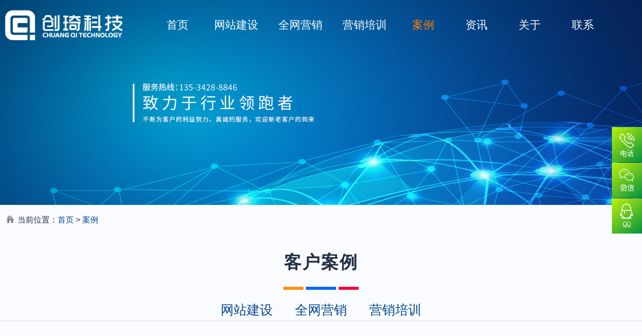

--- FILE ---
content_type: text/html
request_url: https://www.wly1.com/anli/
body_size: 7849
content:
<!doctype html>
<html>
<head>
<meta charset="utf-8" />
<meta http-equiv="X-UA-Compatible" content="IE=Edge，chrome=1" />
<meta name="viewport" content="width=device-width, initial-scale=1.0, minimum-scale=1.0, maximum-scale=1.0, user-scalable=yes, minimal-ui">
<meta name="apple-mobile-web-app-capable" content="yes" />
<meta name="apple-mobile-web-app-status-bar-style" content="black-translucent" />
<meta http-equiv="Cache-Control" content="no-transform"/>
<meta http-equiv="Cache-Control" content="no-siteapp" />
<meta name="applicable-device" content="pc,mobile">
<meta name="MobileOptimized" content="width"/>
<meta name="HandheldFriendly" content="true"/>
<meta name="full-screen" content="yes">
<meta name="x5-fullscreen" content="true">
<title>案例 - 创琦网络科技</title>
<meta name="keywords" content="" />
<meta name="description" content="" />
<meta name="apple-mobile-web-app-title" content="创琦科技">
<meta name="author" content="创琦科技"/>
<meta name="copyright" content="www.wly1.com 版权所有">
<link rel="shortcut icon" href="/favicon.ico" />	
<!--[if lt IE 9]><script src="/sen-style/respond.js"></script><script src="/sen-style/html5shiv.min.js"></script><![endif]-->
<!--[if lte IE 6]><style type="text/css">body{behavior:url("/sen-style/csshover.htc");}</style><![endif]-->
<link rel="stylesheet" href="/cqcss.css" />
<script type="text/javascript" src="/sen-style/scrollreveal.min.js"></script>	
</head>
<body id="top" style="background:#F9FBFF">
<div class="head dong">
	<div class="w1500">
		<div id="logo" class="dong"><img class="dong" src="/sen-img/logo.png" alt="创琦科技" /></div>
		<ul id="side" class="nav pc dong">
			<li><a class="nava dong" href="/">首页</a></li>
			<li><a class="nava dong sen" href="/jz01/">网站建设</a>
		</li>
			<li><a class="nava dong sen" href="/yx02/">全网营销</a>
		</li>
			<li><a class="nava dong sen" href="/px03/">营销培训</a>
		</li>
			<li><a class="nava dong sen-two-on" href="/anli/">案例</a>
			<div class="dong sonbox">
					<a class="sen-two-on" href="/anli/jz/">网站建设</a>
					<a class="sen-two-on" href="/anli/yx/">全网营销</a>
					<a class="sen-two-on" href="/anli/px/">营销培训</a>
				</div>
		</li>
			<li><a class="nava dong sen" href="/alzx/">资讯</a>
			<div class="dong sonbox">
					<a class="sen" href="/news1/">公司动态</a>
					<a class="sen" href="/news2/">行业资讯</a>
				</div>
		</li>
			<li><a class="nava dong sen" href="/us/">关于</a>
		</li>
			<li><a class="nava dong sen" href="/lx/">联系</a>
		</li>
			</ul>
		
		<ul class="pure-g sj">
			<li class="g6"><a href="/jz01/"><img src="/sen-img/jz.png" alt="网站建设" /></a></li>
			<li class="g6"><a href="/yx02/"><img src="/sen-img/yx.png" alt="全网营销" /></a></li>
			<li class="g6"><a href="/px03/"><img src="/sen-img/px.png" alt="营销培训" /></a></li>
			<li class="g6"><a href="/anli/"><img src="/sen-img/anli.png" alt="案例" /></a></li>
			<li class="g6"><a href="/alzx/"><img src="/sen-img/zx.png" alt="资讯" /></a></li>
			<li class="g6"><a href="/lx/"><img src="/sen-img/lx.png" alt="联系创琦" /></a></li>
		</ul>
	</div>
</div>	
<div id="jd">
	<img src="/sen-img/albanner.jpg" alt="案例" />
</div>
<div class="w1500">
	<p><img src="/sen-img/index.gif" alt="icon" />  当前位置：<a href="/">首页</a>&nbsp;>&nbsp;<a href="/anli/">案例</a></p>
</div>
<div class="t11 t11-1 d-bottom"><h3>客户案例</h3><i></i></div>

	
<div id="qh">
	<div id="qhp">
			<div class="qhli"><a href="/anli/jz/" class="sen">网站建设</a>
			<div id="qhli">
					<a class="sen" href="/anli/nm/">内贸网站建设</a>
					<a class="sen" href="/anli/wm/">外贸网站建设</a>
				</div>
		</div>
			<div class="qhli"><a href="/anli/yx/" class="sen">全网营销</a>
		</div>
			<div class="qhli"><a href="/anli/px/" class="sen">营销培训</a>
		</div>
		</div>
</div><!--#qh end-->	
	
<div class="w1500 mt50">	
	<div class="mjd">
		<div id="slides">
						<div class="mjd pure-g">
				<div class="g2 gm1">
					<img src="/d/file/p/2022/03-13/477a37042d9f1bc45cc648dbc2178478.jpg" alt="商用显示屏-多语言-东莞微图科技有限公司" />
				</div>
				<div class="g2 gm1">
					<div class="mwz">
						<h2>商用显示屏-多语言-东莞微图科技有限公司</h2>
						<p class="mwzp"><b>所属行业：</b>商业服务设备</p>
						<p class="mwzp"><b>公司服务：</b>公司主要产品：有广告播放、闭路电视监控、液晶视频墙、触摸屏亭、定制商用液晶显示屏等。VETO可以定制5到100英寸的显示器。</p>
						<p class="mwzp2">微图科技有限公司成立于2012年，是一家集生产、销售、服务于一体的专业液晶数字显示器制造商。公司占地面积3000平方米，员工约100人。公司拥有超过25个产品开发团队和结构工程师。在商用LCD显示行业有着丰富的经验。年销售额超过2000万美元。公司主要产品有广告播放、闭路电视监控、液晶视频墙、触摸屏亭、定制商用液晶显示屏等。VETO可以定制5到100英寸的显示器。此外，公司还努力开发新产品，以满足不同的需求。产品畅销美国、英国、法国、德国、迪拜、马来西亚、巴西等国家和地区。我们的许多产品也通过了CE, C...</p>
						<p class="mwzp3"><a href="/anli/wm/46.html" title="商用显示屏-多语言-东莞微图科技有限公司">点击查看</a></p>
					</div>
				</div>
			</div>
						<div class="mjd pure-g">
				<div class="g2 gm1">
					<img src="/d/file/p/2023/03-19/c4ea2f4c18daee59dca9b5adb2d29fd5.jpg" alt="时尚电竞键盘-中英-东莞市叠韵创新科技有限公司" />
				</div>
				<div class="g2 gm1">
					<div class="mwz">
						<h2>时尚电竞键盘-中英-东莞市叠韵创新科技有限公司</h2>
						<p class="mwzp"><b>所属行业：</b></p>
						<p class="mwzp"><b>公司服务：</b>致力于生产鼠标、键盘、音箱、耳机、手柄等数码外设产品并推出主打时尚电竞外设的自有品牌 —— Coolkiller，承载创新和可持续 发展理念，坚持以产品质量为核心，以技术研发为动力，以用户需求为导向，以独特的产品理念，构筑自己的品牌体系。</p>
						<p class="mwzp2">时尚电竞键盘-中英 www.coolkiller.cn...</p>
						<p class="mwzp3"><a href="/anli/nm/52.html" title="时尚电竞键盘-中英-东莞市叠韵创新科技有限公司">点击查看</a></p>
					</div>
				</div>
			</div>
						<div class="mjd pure-g">
				<div class="g2 gm1">
					<img src="/d/file/p/2023/03-19/9110f889d624c132770fc7c865c357bc.jpg" alt="美少女手办模型-多语言-东莞市华承电子科技有限公司" />
				</div>
				<div class="g2 gm1">
					<div class="mwz">
						<h2>美少女手办模型-多语言-东莞市华承电子科技有限公司</h2>
						<p class="mwzp"><b>所属行业：</b></p>
						<p class="mwzp"><b>公司服务：</b>为原「星闪工作室」，现正式更名为「AstrumDesign」 是原创美少女系列与海内外原插画设计师品牌合作专区，欢迎各界喜好美少女手办模型玩家、收藏家，不吝给予我们更多的支持与鼓励。</p>
						<p class="mwzp2">美少女手办模型-多语言-www.astrum-figure.com...</p>
						<p class="mwzp3"><a href="/anli/wm/27.html" title="美少女手办模型-多语言-东莞市华承电子科技有限公司">点击查看</a></p>
					</div>
				</div>
			</div>
						<div class="mjd pure-g">
				<div class="g2 gm1">
					<img src="/d/file/p/2023/03-19/b88d63908aadfb0b677e633c96b0b95c.jpg" alt="智能箱柜-中文-东莞市裕林电子科技有限公司" />
				</div>
				<div class="g2 gm1">
					<div class="mwz">
						<h2>智能箱柜-中文-东莞市裕林电子科技有限公司</h2>
						<p class="mwzp"><b>所属行业：</b>汽车配件</p>
						<p class="mwzp"><b>公司服务：</b>专业研发、生产、销售：智能储物柜、智能文件柜、智能信报箱一体化高科技企业。</p>
						<p class="mwzp2">智能箱柜-中文 www.zgyulin.com...</p>
						<p class="mwzp3"><a href="/anli/nm/23.html" title="智能箱柜-中文-东莞市裕林电子科技有限公司">点击查看</a></p>
					</div>
				</div>
			</div>
					</div>
	</div><!--jdt end-->
	
	<div class="mt30 pure-g">

		<div class="g3 gm2">
			<a href="/anli/wm/46.html" class="allist"><img src="/d/file/p/2022/03-13/477a37042d9f1bc45cc648dbc2178478.jpg" alt="商用显示屏-多语言-东莞微图科技有限公司" class="dong" /><span>商用显示屏-多语言-东莞微图科技有限公司</span></a>
		</div>

		<div class="g3 gm2">
			<a href="/anli/nm/52.html" class="allist"><img src="/d/file/p/2023/03-19/c4ea2f4c18daee59dca9b5adb2d29fd5.jpg" alt="时尚电竞键盘-中英-东莞市叠韵创新科技有限公司" class="dong" /><span>时尚电竞键盘-中英-东莞市叠韵创新科技有限公司</span></a>
		</div>

		<div class="g3 gm2">
			<a href="/anli/wm/27.html" class="allist"><img src="/d/file/p/2023/03-19/9110f889d624c132770fc7c865c357bc.jpg" alt="美少女手办模型-多语言-东莞市华承电子科技有限公司" class="dong" /><span>美少女手办模型-多语言-东莞市华承电子科技有限公司</span></a>
		</div>

		<div class="g3 gm2">
			<a href="/anli/nm/23.html" class="allist"><img src="/d/file/p/2023/03-19/b88d63908aadfb0b677e633c96b0b95c.jpg" alt="智能箱柜-中文-东莞市裕林电子科技有限公司" class="dong" /><span>智能箱柜-中文-东莞市裕林电子科技有限公司</span></a>
		</div>

		<div class="g3 gm2">
			<a href="/anli/yx/51.html" class="allist"><img src="/d/file/p/2022/03-13/da93651e5ccf29d5ea8f987d507d6d96.jpg" alt="【签约】东莞市维赛实业有限公司-阿里巴巴国际站代运营" class="dong" /><span>【签约】东莞市维赛实业有限公司-阿里巴巴国际站代运营</span></a>
		</div>

		<div class="g3 gm2">
			<a href="/anli/yx/50.html" class="allist"><img src="/d/file/p/2022/03-13/5a95a4320c1e751f4147a38493f497bc.jpg" alt="【签约】东莞市豫赣精密模具有限公司-阿里巴巴国际站代运营" class="dong" /><span>【签约】东莞市豫赣精密模具有限公司-阿里巴巴国际站代运营</span></a>
		</div>

		<div class="g3 gm2">
			<a href="/anli/yx/49.html" class="allist"><img src="/d/file/p/2022/03-13/73b41b4abfc3b3a4c59142dc36354aa2.jpg" alt="【签约】东莞市易麦工艺礼品有限公司-阿里巴巴国际站代运营" class="dong" /><span>【签约】东莞市易麦工艺礼品有限公司-阿里巴巴国际站代运营</span></a>
		</div>

		<div class="g3 gm2">
			<a href="/anli/yx/48.html" class="allist"><img src="/d/file/p/2022/03-13/eb38e730600de567982543969ed205e1.jpg" alt="【签约】 东莞市西麦斯电器有限公司-阿里巴巴国际站代运营" class="dong" /><span>【签约】 东莞市西麦斯电器有限公司-阿里巴巴国际站代运营</span></a>
		</div>

		<div class="g3 gm2">
			<a href="/anli/yx/47.html" class="allist"><img src="/d/file/p/2022/03-13/d491d91c85a95d26e6079e3d0d1f70cc.jpg" alt="【签约】 江西巴特威新能源科技有限公司-阿里巴巴国际站代运营" class="dong" /><span>【签约】 江西巴特威新能源科技有限公司-阿里巴巴国际站代运营</span></a>
		</div>

		<div class="g3 gm2">
			<a href="/anli/yx/43.html" class="allist"><img src="/d/file/p/2022/03-13/e0020986549ec316abecd7023fa77a03.jpg" alt="【签约】东莞市杰森运动器材有限公司-阿里巴巴国际站代运营" class="dong" /><span>【签约】东莞市杰森运动器材有限公司-阿里巴巴国际站代运营</span></a>
		</div>

		<div class="g3 gm2">
			<a href="/anli/px/37.html" class="allist"><img src="/d/file/p/2021/03-25/fdc6d1157e5147c660a14a4fa92abfd5.jpg" alt="【签约】网络运营培训-东莞市裕林电子科技有限公司" class="dong" /><span>【签约】网络运营培训-东莞市裕林电子科技有限公司</span></a>
		</div>

		<div class="g3 gm2">
			<a href="/anli/px/35.html" class="allist"><img src="/d/file/p/2021/03-24/e1da141d38df40fe2e2eeb8f2e78781a.jpg" alt="【签约】网络运营培训-中达顺电子科技(东莞)有限公司" class="dong" /><span>【签约】网络运营培训-中达顺电子科技(东莞)有限公司</span></a>
		</div>

		<div class="g3 gm2">
			<a href="/anli/yx/30.html" class="allist"><img src="/d/file/p/2021/03-24/b3116b3fa55804f830a4b25be39607e9.jpg" alt="【签约】阿里巴巴国际站代运营-东莞市千瑞饰品有限公司" class="dong" /><span>【签约】阿里巴巴国际站代运营-东莞市千瑞饰品有限公司</span></a>
		</div>

		<div class="g3 gm2">
			<a href="/anli/nm/26.html" class="allist"><img src="/d/file/p/2023/03-19/e573bea8c49ba3fe3161d5b7c85cb390.jpg" alt="机器听觉解决方案-中文-深圳市微纳感知计算技术有限公司" class="dong" /><span>机器听觉解决方案-中文-深圳市微纳感知计算技术有限公司</span></a>
		</div>

		<div class="g3 gm2">
			<a href="/anli/nm/25.html" class="allist"><img src="/d/file/p/2021/03-23/75e08142a47f15f2abd5f9d277200588.jpg" alt="拉力试验机-中文-东莞市高泰检测仪器有限公司" class="dong" /><span>拉力试验机-中文-东莞市高泰检测仪器有限公司</span></a>
		</div>

		<div class="g3 gm2">
			<a href="/anli/wm/21.html" class="allist"><img src="/d/file/p/2023/03-19/f02aa16a3977d9bdc9f781bf15eb8542.jpg" alt="硅橡胶制品-英文-东莞市维赛实业有限公司" class="dong" /><span>硅橡胶制品-英文-东莞市维赛实业有限公司</span></a>
		</div>

		<div class="g3 gm2">
			<a href="/anli/yx/33.html" class="allist"><img src="/d/file/p/2021/03-24/3165a94ef1271f2fdcd20d36e8266c63.jpg" alt="【签约】阿里巴巴国际站代运营-东莞市瑞芯丽化妆用具有限公司" class="dong" /><span>【签约】阿里巴巴国际站代运营-东莞市瑞芯丽化妆用具有限公司</span></a>
		</div>

		<div class="g3 gm2">
			<a href="/anli/nm/24.html" class="allist"><img src="/d/file/p/2023/03-19/e00ba9805fcbe63bf1d08045d4ff3c69.jpg" alt="办公纸制品-中英-东莞市匠人文化用品有限公司" class="dong" /><span>办公纸制品-中英-东莞市匠人文化用品有限公司</span></a>
		</div>

		<div class="g3 gm2">
			<a href="/anli/yx/29.html" class="allist"><img src="/d/file/p/2021/03-23/61cd30856e9c2330c53d539c52d46733.jpg" alt="【签约】阿里巴巴国际站代运营-东莞市得一电子商务有限公司" class="dong" /><span>【签约】阿里巴巴国际站代运营-东莞市得一电子商务有限公司</span></a>
		</div>

		<div class="g3 gm2">
			<a href="/anli/px/36.html" class="allist"><img src="/d/file/p/2021/03-24/3dd3cb31e2195f93fbee1d9666c5f5fe.jpg" alt="【签约】1688诚信通网络营销顾问-东莞市汇胜化工有限公司" class="dong" /><span>【签约】1688诚信通网络营销顾问-东莞市汇胜化工有限公司</span></a>
		</div>

		<div class="g3 gm2">
			<a href="/anli/wm/41.html" class="allist"><img src="/d/file/p/2023/03-19/976c91d155a77d5220df9119e990eaf3.jpg" alt="胶带制品设备-中英西-东莞市特普自动化设备有限公司" class="dong" /><span>胶带制品设备-中英西-东莞市特普自动化设备有限公司</span></a>
		</div>


		<div class="fy">
			
		</div>	
	</div><!--list end-->
</div>	
	
	
	
<style>#foot{margin-top:0}</style>	
<div class="cqtel">
	<a href="/" title="创琦科技首页"><span><img src="/sen-img/isy.gif" /></span><span>首页</span></a>
	<a rel="external nofollow" href="/us/"><span><img src="/sen-img/ius.gif" /></span><span>关于创琦</span></a>
	<a rel="external nofollow"  class="shangqiao" href="https://work.weixin.qq.com/kfid/kfc0e4c8fd3abeeac25" target="_blank"><span><img src="/sen-img/izx.gif" /></span><span>在线咨询</span></a>
	<a href="tel:18925885329"><span><img src="/sen-img/idh.gif" /></span><span>电话咨询</span></a>
</div>
<style>
/*↓右侧贴边客服*/
	#kffixed{position:fixed;right:0;bottom:50%;margin-bottom:-106px; font-size:14px;z-index:990; color: #fff;}
	#kffixed hr{border:0 none;background:#eee;height:1px;}
	.kff{width:70px;height:70px;position:relative;margin-bottom:1px;overflow:hidden;}
	.kff:hover{overflow: visible;}
	.kfimg{margin:0 0 0 10px;background-image: linear-gradient(140deg,#bef305, #02913f);}
	.kff:hover .kfimg{background:#1b62b7;}
	.kff:hover::after{width:0;height:0;content:"";border-top:5px solid transparent;border-right:10px solid #1b62b7;border-bottom:5px solid transparent;position:absolute;top: 46%;left:0;}
	.kffson{width:180px;padding:10px 20px;background:#1b62b7;position:absolute;top:0;left:-250px;opacity:0;box-shadow: 1px 1px 5px 0px rgba(0, 0, 0, .5);}
	.kff:hover .kffson{left:-220px;opacity:1;}
#kffixed a{color: #fff;}#kffixed a:hover{color:#77ff8b}

.gotop{position:relative;}
.gotop::after{display: none;}

.backToTop {display:none;width:60px;height:70px;background-image: linear-gradient(140deg,#bef305, #02913f);text-indent: -9999px;
position: fixed;
_position: absolute;
right:0;
bottom:50%;margin-bottom:-176px;
_bottom: "auto";
cursor: pointer;
opacity: 1;
filter: Alpha(opacity=100);
}
.backToTop::after{content: "";display:block;width:100%;height:100%;background: url(/sen-img/kftop2.png) center center no-repeat;position:absolute;top: 0;bottom:0;left: 0;right:0;}

@media screen and (max-width:1230px) {
	#kffixed{display:none;}
    .backToTop{display: none!important;opacity:0;width:0;height:0;}
}
    .wxlinkp{text-align: center;}
    .wxlink{display:inline-block;padding:4px 20px;background:#23a234;box-shadow: -1px -1px 3px #fff, 1px 1px 3px #042a56;border-radius: 30px;}
</style>
<div id="kffixed">
	<div class="kff">
		<p class="kfimg"><img src="/sen-img/kf1.png" alt="电话咨询" /></p>
		<div class="kffson dong">
			<p>咨询热线：18925885329</p><hr />
			<p>大客户热线：18925885329</p>			
		</div>
	</div>
	<div class="kff">
		<p class="kfimg"><img src="/sen-img/kf2.png" alt="" /></p>
		<div class="kffson dong" style="text-align:center;">
			<p><img src="/sen-img/cqwx.png" alt="点击在线咨询" /></p>
			<p>扫一扫直接咨询</p>
            <p class="wxlinkp"><a class="wxlink" href="https://work.weixin.qq.com/kfid/kfc0e4c8fd3abeeac25" target="_blank" rel="nofollow">点击在线咨询</a></p>
		</div>
	</div>
	<div class="kff">
		<p class="kfimg"><img src="/sen-img/kf3.png" alt="QQ咨询" /></p>
		<div class="kffson dong">
			<p>Q Q：1066373685</p><hr />
			<p>QQ在线：<a href="tencent://message/?uin=1066373685&amp;Site=创琦&amp;Menu=yes" target="_blank" title="点击这里给我发消息" rel="nofollow">立即咨询</a></p>			
		</div>
	</div>
</div>

<footer id="foot">
    <div class="w1500">
        <div class="foot-model clear">
            <div class="foot-nav clear pure-g">
                <dl class="g4 gm0">
                    <dt> <a target="_blank" href="#" title="服务项目">服务项目</a> </dt>
                    <dd> <a target="_blank" href="/jz01/" title="网站建设">网站建设</a> </dd>
                    <dd> <a target="_blank" href="/yx02/" title="全网营销">全网营销</a> </dd>
                    <dd> <a target="_blank" href="/px03/" title="营销培训">营销培训</a> </dd>
                </dl>
                <dl class="g4 gm0">
                     <dt> <a target="_blank" href="/anli/" title="案例资讯">客户案例</a> </dt>
                    <dd> <a target="_blank" href="/anli/jz/" title="网站建设案例">网站建设案例</a> </dd>
                    <dd> <a target="_blank" href="/anli/yx/" title="全网营销案例">全网营销案例</a> </dd>
                    <dd> <a target="_blank" href="/anli/px/" title="营销培训案例">营销培训案例</a> </dd>
                </dl>
                <dl class="g4 gm0">
                    <dt> <a target="_blank" href="/alzx/" title="资讯中心">资讯中心</a> </dt>
                    <dd> <a target="_blank" href="/news1/" title="公司动态">公司动态</a> </dd>
                    <dd> <a target="_blank" href="/news2/" title="行业资讯">行业资讯</a> </dd>
                </dl>
                <dl class="g4 gm0">
                    <dt> <a target="_blank" href="/us/" title="关于我们">关于我们</a> </dt>
                    <dd> <a target="_blank" href="/us/" title="关于创奇">关于创琦</a> </dd>
                    <dd> <a target="_blank" href="/lx/" title="联系创奇">联系创琦</a> </dd>
                </dl>
            </div>
			<div class="foot-wechat">
				<p><img src="/sen-img/wx.jpg" alt="联系我们" /></p>
                <p>微信扫一扫 添加好友</p>
            </div>
            <div class="foot-tel">
				<h3>联系我们</h3>
				<p>地址：石大路寮步段冠乐写字楼604室</p>
				<p>电话：18925885329</p>
				<p>Email：liqiqi@chuangqik.com</p>
			</div>
        </div>
		<div class="yqlj">
			<p></p>
		</div>
        <div class="foot-copy">Copyright © 创琦网络 All Rights Reserved 版权  <script>
(function(b,a,e,h,f,c,g,s){b[h]=b[h]||function(){(b[h].c=b[h].c||[]).push(arguments)};
b[h].s=!!c;g=a.getElementsByTagName(e)[0];s=a.createElement(e);
s.src="//s.union.360.cn/"+f+".js";s.defer=!0;s.async=!0;g.parentNode.insertBefore(s,g)
})(window,document,"script","_qha",510415,false);
</script></div>
    </div>
</footer>
<script src="/sen-style/jquery.min.1.11.3.js"></script>
<script src="/sen-style/jquery.slides.min.js"></script>	
<script>
$(function(){
    $(".shangqiao").click(function(event) {
        if ($('#nb_invite_ok').length > 0) {
            $('#nb_invite_ok').click();
        }
    });
});
</script>
<script type="text/javascript">
	window.sr = ScrollReveal({reset:false,distance:'60px',duration:'980',easing:'ease-in-out'});
	sr.reveal('.d-top',{origin:'top'});
	sr.reveal('.d-bottom',{origin:'bottom'});
	sr.reveal('.d-left',{origin:'left'});
	sr.reveal('.d-right',{origin:'right'});
	sr.reveal('.d-ddd',{duration:800},50);
</script>	
<script>
$(function() {
$('#slides').slidesjs({
width: 1500,
height: 515,
difImg: true,
mSize: 750,
mWidth: 750,
mHeight: 750,
pcWidth : 1500,
pcHeight : 515,
play: {
  active: true,
  effect: 'fade', 
  interval: 3000, 
  auto: true,
  swap: true,
  pauseOnHover:true, 
  restartDelay: 2000
}
});
});
</script>
<script type="text/javascript">
$(function(){
var nav=$(".head");
var win=$(window);
var sc=$(document);
win.scroll(function(){
  if(sc.scrollTop()>=20){
    nav.addClass("fixedhead"); 
  }else{
   nav.removeClass("fixedhead");
  }
})  
})
</script>	
<script type="text/javascript">
	(function(){
	  var animenuToggle = document.querySelector('.nav-button'),
		  animenuNav    = document.querySelector('.nav'),
		  hasClass = function( elem, className ) {
			return new RegExp( ' ' + className + ' ' ).test( ' ' + elem.className + ' ' );
		  },
		  toggleClass = function( elem, className ) {
			var newClass = ' ' + elem.className + ' ';
			if( hasClass(elem, className ) ) {
			  while( newClass.indexOf( ' ' + className + ' ' ) >= 0 ) {
				newClass = newClass.replace( ' ' + className + ' ' , ' ' );
			  }
			  elem.className = newClass.replace( /^s+|s+$/g, '' );
			} else {
			  elem.className += ' ' + className;
			}
		  },           
		  animenuToggleNav =  function (){        
			toggleClass(animenuToggle, "nav-button2");
			toggleClass(animenuNav, "nav2");        
		  }

	  if (!animenuToggle.addEventListener) {
		  animenuToggle.attachEvent("onclick", animenuToggleNav);
	  }
	  else {
		  animenuToggle.addEventListener('click', animenuToggleNav);
	  }
	})()
</script>
<script type="text/javascript">
(function() {
    var $backToTopTxt = "", $backToTopEle = $('<div class="backToTop"></div>').appendTo($("body"))
        .text($backToTopTxt).attr("title", $backToTopTxt).click(function() {
            $("html, body").animate({ scrollTop: 0 }, 120);
    }), $backToTopFun = function() {
        var st = $(document).scrollTop(), winh = $(window).height();
        (st > 0)? $backToTopEle.show(): $backToTopEle.hide();
        if (!window.XMLHttpRequest) {
            $backToTopEle.css("top", st + winh - 166);
        }
    };
    $(window).bind("scroll", $backToTopFun);
    $(function() { $backToTopFun(); });
})();
</script>

</body>
</html>


--- FILE ---
content_type: text/css
request_url: https://www.wly1.com/cqcss.css
body_size: 50032
content:
html, body {
    font-family: "微软雅黑", "宋体", sans-serif, "SimSun", "Arial";
    font-size: 16px;
    line-height: 1.8em;
    margin: 0;
    padding: 0;
    color: #243046;
    background: #fff;
}
html {
    max-width: 100%;
    overflow-x: hidden;
    height: 100%;
}
body {
    height: auto!important;
    min-height: 100%!important;
    box-sizing: border-box;
    position: relative;overflow-x: hidden;
}
article, aside, details, figcaption, figure, footer, header, hgroup, menu, nav, section {
    display: block;
}
img {
    max-width: 100%!important;
    height: auto!important;
    max-height: 100%!important;
    width: auto9;
    vertical-align: middle;
}
.video embed, .video object, .video iframe {
    width: 100%;
    height: auto;
}
a {
    color: #064a8e;
    text-decoration: none;
}
a:visited {
    color: #555;
}
a:hover, .sen-one-on {
    color: #EE7907;
}
a:hover img {
    transform: scale(.9);
}
li {
    list-style: none;
}
svg {
    vertical-align: middle;
}
.w1500 {
    width: calc(100% - 20px);
    max-width: 1500px;
    margin-left: auto;
    margin-right: auto;
}
.w1200 {
    width: calc(100% - 20px);
    max-width: 1200px;
    margin-left: auto;
    margin-right: auto;
}

@media (max-width:1520px) {
.w1500 {
    margin-left: 10px;
    margin-right: 10px;
}
}

@media (max-width:1220px) {
.w1200 {
    margin-left: 10px;
    margin-right: 10px;
}
}
.w1500:after, .w1200:after, .clear:after {
    content: " 020";
    display: block;
    overflow: hidden;
    visibility: hidden;
    width: 0;
    height: 0;
    clear: both;
}
.dong, a img, a:hover img {
    -webkit-transition: all 0.6s cubic-bezier(0.216, 0.62, 0.356, 1) 0s;
    -moz-transition: all 0.6s cubic-bezier(0.216, 0.62, 0.356, 1) 0s;
    transition: all 0.6s cubic-bezier(0.216, 0.62, 0.356, 1) 0s;
}
.bgfff {
    background: #fff;
}
.bg {
    background: #fafafa;
    overflow: hidden;
}
.bgbox {
    background: #f9f9f9;
    padding: 20px 0;
    margin-top: 30px;
}
table {
    word-break: break-all;
}
svg.dong {
    animation: dong-svg 30s infinite linear;
}
@keyframes dong-svg {
0% {
transform:rotate(0deg);
}
50% {
transform:rotate(180deg);
}
100% {
transform:rotate(360deg);
}
}
.mt10 {
    margin-top: 10px;
}
.mt20 {
    margin-top: 20px;
}
.mt30 {
    margin-top: 30px;
}
.mt50 {
    margin-top: 50px;
}
.mt100 {
    margin-top: 100px;
}
.mtb {
    margin-top: 20px;
    margin-bottom: 20px;
}
.color {
    color: #FF7E00
}
.pure-g {
    letter-spacing: -.31em;
    text-rendering: optimizespeed;
    font-family: FreeSans, Arimo, "Droid Sans", Helvetica, Arial, sans-serif;
    display: -webkit-box;
    display: -webkit-flex;
    display: -ms-flexbox;
    display: flex;
    -webkit-flex-flow: row wrap;
    -ms-flex-flow: row wrap;
    flex-flow: row wrap;
    -webkit-align-content: flex-start;
    -ms-flex-line-pack: start;
    align-content: flex-start
}

@media all and (-ms-high-contrast:none), (-ms-high-contrast:active) {
table .pure-g {
    display: block
}
}
.opera-only:-o-prefocus, .pure-g {
word-spacing:-.43em
}
.g {
    width: 100%;
}
.g, .g2, .g3, .g3-1, .g3-3, .g4, .g5, .g6 {
    letter-spacing: normal;
    word-spacing: normal;
    vertical-align: top;
    text-rendering: auto;
    display: inline-block;
    zoom: 1;
}
.g3-1,.g3-3{width:33.3333%}
.g2x, .g2d, .g0, .g, .g1, .g2, .g3, .g4, .g5, .g6, .g7, .g8, .g9, .g10, .gm0, .gm, .gm1, .gm2, .gm3, .gm4, .gm5, .gm6, .gm7, .gm8, .gm9.gm10, .w0, .w1, .w2, .w3, .w4, .w5, .w6, .w7, .w8, .w9, .w10, .w11, .w12, .w13, .w14, .w15, .w16, .w17, .w18, .w19, .w20, .w21, .w22, .w23, .w24, .w25, .w26, .w27, .w28, .w29, .w30, .w31, .w32, .w33, .w34, .w35, .w36, .w37, .w38, .w39, .w40, .w41, .w42, .w43, .w44, .w45, .w46, .w47, .w48, .w49, .w50, .w51, .w52, .w53, .w54, .w55, .w56, .w57, .w58, .w59, .w60, .w61, .w62, .w63, .w64, .w65, .w66, .w67, .w68, .w69, .w70, .w71, .w72, .w73, .w74, .w75, .w76, .w77, .w78, .w79, .w80, .w81, .w82, .w83, .w84, .w85, .w86, .w87, .w88, .w89, .w90, .w91, .w92, .w93, .w94, .w95, .w96, .w97, .w98, .w99, .w100, .s0, .s1, .s2, .s3, .s4, .s5, .s6, .s7, .s8, .s9, .s10, .s11, .s12, .s13, .s14, .s15, .s16, .s17, .s18, .s19, .s20, .s21, .s22, .s23, .s24, .s25, .s26, .s27, .s28, .s29, .s30, .s31, .s32, .s33, .s34, .s35, .s36, .s37, .s38, .s39, .s40, .s41, .s42, .s43, .s44, .s45, .s46, .s47, .s48, .s49, .s50, .s51, .s52, .s53, .s54, .s55, .s56, .s57, .s58, .s59, .s60, .s61, .s62, .s63, .s64, .s65, .s66, .s67, .s68, .s69, .s70, .s71, .s72, .s73, .s74, .s75, .s76, .s77, .s78, .s79, .s80, .s81, .s82, .s83, .s84, .s85, .s86, .s87, .s88, .s89, .s90, .s91, .s92, .s93, .s94, .s95, .s96, .s97, .s98, .s99, .s100 {
    font-family: sans-serif;
    display: inline-block;
    letter-spacing: normal;
    word-spacing: normal;
    vertical-align: top;
    text-rendering: auto;
    zoom: 1
}
.g0 {
    display: none
}
.g, .g1 {
    width: 100%
}
.g2 {
    width: 50%
}
.g3 {
    width: 33.3333%
}
.g4 {
    width: 25%
}
.g5 {
    width: 20%
}
.g6 {
    width: 16.6666%
}
.g7 {
    width: 14.2857%
}
.g8 {
    width: 12.5%
}
.g9 {
    width: 11.1111%
}
.g10 {
    width: 10%
}
.g2x {
    width: 20%
}
.g2d {
    width: 80%
}
.w0 {
    width: 0;
    display: none
}
.w1 {
    width: 1%
}
.w2 {
    width: 2%
}
.w3 {
    width: 3%
}
.w4 {
    width: 4%
}
.w5 {
    width: 5%
}
.w6 {
    width: 6%
}
.w7 {
    width: 7%
}
.w8 {
    width: 8%
}
.w9 {
    width: 9%
}
.w10 {
    width: 10%
}
.w11 {
    width: 11%
}
.w12 {
    width: 12%
}
.w13 {
    width: 13%
}
.w14 {
    width: 14%
}
.w15 {
    width: 15%
}
.w16 {
    width: 16%
}
.w17 {
    width: 17%
}
.w18 {
    width: 18%
}
.w19 {
    width: 19%
}
.w20 {
    width: 20%
}
.w21 {
    width: 21%
}
.w22 {
    width: 22%
}
.w23 {
    width: 23%
}
.w24 {
    width: 24%
}
.w25 {
    width: 25%
}
.w26 {
    width: 26%
}
.w27 {
    width: 27%
}
.w28 {
    width: 28%
}
.w29 {
    width: 29%
}
.w30 {
    width: 30%
}
.w31 {
    width: 31%
}
.w32 {
    width: 32%
}
.w33 {
    width: 33%
}
.w34 {
    width: 34%
}
.w35 {
    width: 35%
}
.w36 {
    width: 36%
}
.w37 {
    width: 37%
}
.w38 {
    width: 38%
}
.w39 {
    width: 39%
}
.w40 {
    width: 40%
}
.w41 {
    width: 41%
}
.w42 {
    width: 42%
}
.w43 {
    width: 43%
}
.w44 {
    width: 44%
}
.w45 {
    width: 45%
}
.w46 {
    width: 46%
}
.w47 {
    width: 47%
}
.w48 {
    width: 48%
}
.w49 {
    width: 49%
}
.w50 {
    width: 50%
}
.w51 {
    width: 51%
}
.w52 {
    width: 52%
}
.w53 {
    width: 53%
}
.w54 {
    width: 54%
}
.w55 {
    width: 55%
}
.w56 {
    width: 56%
}
.w57 {
    width: 57%
}
.w58 {
    width: 58%
}
.w59 {
    width: 59%
}
.w60 {
    width: 60%
}
.w61 {
    width: 61%
}
.w62 {
    width: 62%
}
.w63 {
    width: 63%
}
.w64 {
    width: 64%
}
.w65 {
    width: 65%
}
.w66 {
    width: 66%
}
.w67 {
    width: 67%
}
.w68 {
    width: 68%
}
.w69 {
    width: 69%
}
.w70 {
    width: 70%
}
.w71 {
    width: 71%
}
.w72 {
    width: 72%
}
.w73 {
    width: 73%
}
.w74 {
    width: 74%
}
.w75 {
    width: 75%
}
.w76 {
    width: 76%
}
.w77 {
    width: 77%
}
.w78 {
    width: 78%
}
.w79 {
    width: 79%
}
.w80 {
    width: 80%
}
.w81 {
    width: 81%
}
.w82 {
    width: 82%
}
.w83 {
    width: 83%
}
.w84 {
    width: 84%
}
.w85 {
    width: 85%
}
.w86 {
    width: 86%
}
.w87 {
    width: 87%
}
.w88 {
    width: 88%
}
.w89 {
    width: 89%
}
.w90 {
    width: 90%
}
.w91 {
    width: 91%
}
.w92 {
    width: 92%
}
.w93 {
    width: 93%
}
.w94 {
    width: 94%
}
.w95 {
    width: 95%
}
.w96 {
    width: 96%
}
.w97 {
    width: 97%
}
.w98 {
    width: 98%
}
.w99 {
    width: 99%
}
.w100 {
    width: 100%
}

@media screen and (max-width:767px) {
.gmv {
    display: block;
}
.gm0 {
    display: none
}
.gm, .gm1 {
    width: 100%
}
.gm2 {
    width: 50%
}
.gm3 {
    width: 33.3333%
}
.gm4 {
    width: 25%
}
.gm5 {
    width: 20%
}
.gm6 {
    width: 16.6666%
}
.gm7 {
    width: 14.2857%
}
.gm8 {
    width: 12.5%
}
.gm9 {
    width: 11.1111%
}
.gm10 {
    width: 10%
}
.s0 {
    width: 0;
    display: none
}
.s1 {
    width: 1%
}
.s2 {
    width: 2%
}
.s3 {
    width: 3%
}
.s4 {
    width: 4%
}
.s5 {
    width: 5%
}
.s6 {
    width: 6%
}
.s7 {
    width: 7%
}
.s8 {
    width: 8%
}
.s9 {
    width: 9%
}
.s10 {
    width: 10%
}
.s11 {
    width: 11%
}
.s12 {
    width: 12%
}
.s13 {
    width: 13%
}
.s14 {
    width: 14%
}
.s15 {
    width: 15%
}
.s16 {
    width: 16%
}
.s17 {
    width: 17%
}
.s18 {
    width: 18%
}
.s19 {
    width: 19%
}
.s20 {
    width: 20%
}
.s21 {
    width: 21%
}
.s22 {
    width: 22%
}
.s23 {
    width: 23%
}
.s24 {
    width: 24%
}
.s25 {
    width: 25%
}
.s26 {
    width: 26%
}
.s27 {
    width: 27%
}
.s28 {
    width: 28%
}
.s29 {
    width: 29%
}
.s30 {
    width: 30%
}
.s31 {
    width: 31%
}
.s32 {
    width: 32%
}
.s33 {
    width: 33%
}
.s34 {
    width: 34%
}
.s35 {
    width: 35%
}
.s36 {
    width: 36%
}
.s37 {
    width: 37%
}
.s38 {
    width: 38%
}
.s39 {
    width: 39%
}
.s40 {
    width: 40%
}
.s41 {
    width: 41%
}
.s42 {
    width: 42%
}
.s43 {
    width: 43%
}
.s44 {
    width: 44%
}
.s45 {
    width: 45%
}
.s46 {
    width: 46%
}
.s47 {
    width: 47%
}
.s48 {
    width: 48%
}
.s49 {
    width: 49%
}
.s50 {
    width: 50%
}
.s51 {
    width: 51%
}
.s52 {
    width: 52%
}
.s53 {
    width: 53%
}
.s54 {
    width: 54%
}
.s55 {
    width: 55%
}
.s56 {
    width: 56%
}
.s57 {
    width: 57%
}
.s58 {
    width: 58%
}
.s59 {
    width: 59%
}
.s60 {
    width: 60%
}
.s61 {
    width: 61%
}
.s62 {
    width: 62%
}
.s63 {
    width: 63%
}
.s64 {
    width: 64%
}
.s65 {
    width: 65%
}
.s66 {
    width: 66%
}
.s67 {
    width: 67%
}
.s68 {
    width: 68%
}
.s69 {
    width: 69%
}
.s70 {
    width: 70%
}
.s71 {
    width: 71%
}
.s72 {
    width: 72%
}
.s73 {
    width: 73%
}
.s74 {
    width: 74%
}
.s75 {
    width: 75%
}
.s76 {
    width: 76%
}
.s77 {
    width: 77%
}
.s78 {
    width: 78%
}
.s79 {
    width: 79%
}
.s80 {
    width: 80%
}
.s81 {
    width: 81%
}
.s82 {
    width: 82%
}
.s83 {
    width: 83%
}
.s84 {
    width: 84%
}
.s85 {
    width: 85%
}
.s86 {
    width: 86%
}
.s87 {
    width: 87%
}
.s88 {
    width: 88%
}
.s89 {
    width: 89%
}
.s90 {
    width: 90%
}
.s91 {
    width: 91%
}
.s92 {
    width: 92%
}
.s93 {
    width: 93%
}
.s94 {
    width: 94%
}
.s95 {
    width: 95%
}
.s96 {
    width: 96%
}
.s97 {
    width: 97%
}
.s98 {
    width: 98%
}
.s99 {
    width: 99%
}
.s100 {
    width: 100%
}
}
.x2 {
    position: relative;
}
.x2:after {
    content: " 020";
    display: block;
    overflow: hidden;
    visibility: hidden;
    width: 0;
    height: 0;
    clear: both;
}
.x2a-x {
    float: left;
    width: 300px;
}
.x2a-d {
    margin-left: 320px;
    overflow: hidden;
}

@media screen and (max-width:767px) {
.x2a-x {
    float: none;
    width: auto;
    margin-bottom: 20px;
}
.x2a-d {
    margin-left: auto;
}
}
.x2b-d {
    float: right;
    width: 74%;
}
.x2b-x {
    float: left;
    width: 24%;
}

@media screen and (max-width:767px) {
.x2b-d {
    float: none;
    width: auto;
    margin-bottom: 20px;
}
.x2b-x {
    float: none;
    width: auto;
}
}
.x2c-d {
    float: left;
    width: 74%;
}
.x2c-x {
    float: right;
    width: 24%;
}
.x2d-l {
    float: left;
    width: 50%;
    position: relative;
}
.x2d-r {
    float: right;
    width: 50%;
    position: relative;
}
.x2e-lr {
    float: left;
    width: 50%;
    position: relative;
}
.x2e-rl {
    float: right;
    width: 50%;
    position: relative;
}

@media screen and (max-width:767px) {
	.mt50{margin-top:25px;}
.x2b-d {
    float: none;
    width: auto;
    margin-bottom: 20px;
}
.x2b-x {
    float: none;
    width: auto;
}
.x2d-l, .x2d-r, .x2e-lr, .x2e-rl {
    float: none;
    width: 100%;
}
}
.x2f-t {
    width: 50%;
}
.x2f-w {
    width: 50%;
    position: absolute;
    right: 0;
    top: 0;
    bottom: 0;
    display: flex;
    justify-content: center;
    align-items: center;
}
.x2g-w {
    width: 50%;
    position: absolute;
    top: 0;
    bottom: 0;
    display: flex;
    justify-content: center;
    align-items: center;
}
.x2g-t {
    width: 50%;
    float: right;
}

@media screen and (max-width:1000px) {
.x2f-t {
    width: auto;
}
.x2f-w {
    width: auto;
    position: static;
}
.x2g-w {
    width: 100%;
    position: static;
}
.x2g-t {
    width: 100%;
    float: none;
}
}

.tu {
    display: block;
}
.tu img {
    display: block;
    margin-bottom: 8px;
    margin-left: auto;
    margin-right: auto;
}
.tuwen {
    overflow: hidden
}
.tuwen img {
    float: left;
    width: 120px;
    max-width: 36%;
    margin-right: 8px;
}
.t1 {
    text-align: center;
    font-size: 32px;
    line-height: 40px;
    position: relative;
    z-index: 10;
    margin-bottom: 20px;
}



.t1 h2 {
    position: relative;
    z-index: 20;
}
.t1 h2 font {
    color: #FF7200;
}
.t1 p {
    position: absolute;
    bottom: -30px;
    left: 0;
    width: 100%;
    text-align: center;
    color: #E8E9F4;
    z-index: 11;
    margin: 0;
    font-size: 80px;
}
.tf {
    text-align: center;
    font-size: 20px;
    color: #666;
    margin: 10px auto 20px auto;
}
.tx::after, .tx::before {
    content: "";
    display: inline-block;
    width: 60px;
    height: 1px;
    background: #666;
    transform: translateY(-8px);
}
.tx::after {
    margin-left: 20px;
}
.tx::before {
    margin-right: 20px;
}
.t11 {
    text-align: center;
    font-size: 30px;
    line-height: 1.1;
    padding-bottom: 1px;
    position: relative;
    letter-spacing: 2px;
}
.t11 font {
    color: #0366FF
}
.t11 i {
    position: absolute;
    bottom: 0;
    left: 50%;
    margin-left: -60px;
    width: 120px;
    height: 6px;
    background: #0366FF;
}
.t11 i::before {
    position: absolute;
    content: "";
    bottom: 0;
    left: -91px;
    width: 86px;
    height: 6px;
    background: #FF8F00;
}
.t11 i::after {
    position: absolute;
    content: "";
    bottom: 0;
    right: -91px;
    width: 86px;
    height: 6px;
    background: #F50038;
}

@media screen and (max-width:767px) {
.t1 {
    font-size:16px;
    line-height:20px;
}
	.t1 p{font-size:20px;}
	.mt100{margin-top:30px;}
}
.t11-1 i {
    width: 60px;
    margin-left: -30px;
}
.t11-1 i::before {
    width: 40px;
    left: -45px;
}
.t11-1 i::after {
    width: 40px;
    right: -45px;
}
.head {
    width: 100%;
    height: 100px;
    position: fixed;
    top: 0;
    left: 0;
    z-index: 9999;
}
.fixedhead {
    background: rgba(0,0,0,.3);
	height: 60px;
}
.head a {
    color: #fff;
}
#logo {
    height: 100px;
    display: flex;
    display: -webkit-flex;
    align-items: center;
    pointer-events: none;
    white-space: nowrap;
    float: left;
}
.fixedhead #logo,.fixedhead .nav,.fixedhead .nav li,.fixedhead .nava{height:60px;line-height:60px;}
#logo img{height:60px;}
.fixedhead #logo img{height:40px!important;}
.head ul, .head li {
    margin: 0;
    padding: 0;
}
.nav {
    text-align: center;
    height: 100px;
}
.nav li {
    display: inline-block;
    height: 100px;
    position: relative;
}
.nava {
    min-width: 66px;
    display: inline-block;
    height: 100px;
    line-height: 100px;
    margin: 0 18px;
    color: #333;
    font-size: 22px;
    font-family: "微软雅黑";
    text-align: center;
}
.nav a:hover {
    color:#ff7200;
}
.sonbox {
    position: absolute;
    top: 130px;
    left: 0;
    z-index: 9999;
    background:rgba(66, 58, 50, 0.4);
    min-width: 100%;
    height: 0;
    opacity: 0;
}
.nav li:hover .sonbox {
	border-top: 1px double #ff7200;
    top:80px;
    height: auto;
    opacity: 1;
    padding: 8px 0;
}
.fixedhead .nav li:hover .sonbox{top:60px;}
.sonbox a {
    display: none;
    line-height: 20px;
    padding: 8px;
    text-align: center;
    font-size: 14px;
    overflow: hidden;
    text-overflow: ellipsis;
    white-space: nowrap;
}
.nav li:hover .sonbox a {
    display: block;
}
.sj {
    display: none;
}
.cqtel {
    background: #FBFBFB;
    display: none;
    position: fixed;
    left: 0;
    bottom: 0;
    width: 100%;
    padding: 5px 0;
    overflow: hidden;
    text-align: center;
    z-index: 9999;
}
.cqtel a {
    width: 25%;
    float: left;
    color: #666;
    font-size: 14px;
}
.cqtel span {
    height: 20px;
    line-height: 20px;
    display: block;
}

@media screen and (max-width:1230px) {
.head {
    height: auto;
    position: static;
    background-color: #0076B8;
    background-image: linear-gradient(to right, #010D3B, #0076B8);
}
#logo {
    height: auto;
    float: none;
    display: block;
    padding-top: 16px;
    padding-bottom: 6px;
}
#logo img {
    display: block;
    margin: auto;
    width: 40%;
}
.pc {
    display: none;
}
.sj {
    display: block;
    margin: 0;
    padding: 0;
}
.sj li {
    margin: 0;
    padding: 0;
}
.head a {
    color: #333;
    display: block;
    margin: 0 3px;
}
.nav {
    width: 0;
    height: calc(100vh - 80px);
    padding: 20px 0;
    box-sizing: border-box;
    overflow: hidden;
    background: rgba(255,255,255,.9);
    position: absolute;
    right: 0;
    top: 80px;
    transition: all .8s;
    -moz-transition: all .8s;
    -webkit-transition: all .8s;
    -o-transition: all .8s;
    -webkit-transform: translateY(0);
    -ms-transform: translateY(0);
    transform: translateY(0);
    margin-right: 0;
    z-index: 9999;
}
.nav2 {
    width: 100%;
    overflow: auto;
}
.nav li {
    display: block;
    height: auto;
}
.nava {
    display: block;
    height: 40px;
    line-height: 40px;
    margin: 0;
    padding-left: 20px;
    text-align: left;
    font-size: 16px
}
.sonbox {
    position: static;
    opacity: 1;
    height: auto;
    box-shadow: 0 2px 3px #c1c1c1;
    padding: 10px 10px 10px 20px;
    box-sizing: border-box;
    background: rgba(255,255,255,.5);
    overflow: hidden;
}
.sonbox a {
    float: left;
    margin-left: 20px;
    display: block;
}
.cqtel {
    display: block;
}
}
.nav-button {
    background: none;
}
.sen-bot-ico {
    background-color: #fff;
}
.nav-button:hover {
    background: none;
}
.nav-button {
    display: none;
    cursor: pointer;
    outline: 0;
    border: 0 none;
    width: 30px;
    height: 30px;
    padding: 0;
    position: absolute;
    right: 10px;
    top: 50%;
    margin-top: -15px;
}
.sen-bot-ico {
    display: block;
    width: 30px;
    height: 2px;
    -webkit-transition: 0.15s cubic-bezier(0.75, -0.55, 0.25, 1.55);
    -o-transition: 0.15s cubic-bezier(0.75, -0.55, 0.25, 1.55);
    transition: 0.15s cubic-bezier(0.75, -0.55, 0.25, 1.55);
}
.sen-bot-ico + .sen-bot-ico {
    margin-top: 6px;
}
.nav-button2 .sen-bot-ico {
    margin: 0;
    position: absolute;
}
.nav-button2 .sen-bot-ico:nth-child(1) {
    -webkit-transform: rotate(45deg);
    -ms-transform: rotate(45deg);
    -o-transform: rotate(45deg);
    transform: rotate(45deg);
}
.nav-button2 .sen-bot-ico:nth-child(2) {
    opacity: 0;
}
.nav-button2 .sen-bot-ico:nth-child(3) {
    -webkit-transform: rotate(-45deg);
    -ms-transform: rotate(-45deg);
    -o-transform: rotate(-45deg);
    transform: rotate(-45deg);
}

@media screen and (max-width:1230px) {
.nav-button {
    display: block;
}
}
.sen-one-on a {
    color: #01ff44;
}
#jd {
    width: 100%;
    max-width: 1920px;
}
#slides {
    display: none;
    position: relative;
}
#slides img {
    width: 100%;
    pointer-events: none;
    user-select: none;
}
a.slidesjs-next, a.slidesjs-previous {
    background: rgba(63,63,81,0.1);
    display: none;
    width: 30px;
    height: 60px;
    z-index: 999;
    overflow: hidden;
    text-indent: -9999px;
}
#slides:hover a.slidesjs-next, #slides:hover a.slidesjs-previous {
    display: block;
}
a.slidesjs-play, a.slidesjs-stop {
    display: none!important;
}
a.slidesjs-next {
    position: absolute;
    right: 0;
    top: 50%;
    margin-top: -40px;
}
a:hover.slidesjs-next {
    background: rgba(63,63,81,0.8);
}
a.slidesjs-previous {
    position: absolute;
    left: 0;
    top: 50%;
    margin-top: -40px;
}
a:hover.slidesjs-previous {
    background: rgba(63,63,81,0.8);
}
a.slidesjs-next:before, a.slidesjs-previous:before {
    font-family: "宋体";
    display: block;
    width: 30px;
    height: 60px;
    line-height: 60px;
    text-align: center;
    font-size: 30px;
    color: #fff;
    text-indent: 0;
}
a.slidesjs-next:before {
    content: ">";
}
a.slidesjs-previous:before {
    content: "<";
}
.slidesjs-pagination {
    list-style: none;
    padding: 0;
    margin: 0;
    position: absolute;
    bottom: 0;
    right: calc(50% - 50px);
    width: 100px;
    text-align: center;
    z-index: 999;
}
.slidesjs-pagination li {
    margin: 6px;
    padding: 0;
    height: 10px;
    display: inline-block;
}
.slidesjs-pagination li a {
    display: inline-block;
    width: 10px;
    height: 0;
    padding-top: 10px;
    border-radius: 5px;
    background: rgba(210,210,210,0.5);
    overflow: hidden;
    transition: all 0.6s cubic-bezier(0.216, 0.62, 0.356, 1) 0s;
}
.slidesjs-pagination li a.active, .slidesjs-pagination li a:hover.active {
    background-color: rgba(28,216,6,0.6);
}
.slidesjs-pagination li a:hover {
    background-position: 0 -26px
}
.navbar {
    overflow: hidden
}

@media (max-width:768px) {
#slides .slidesjs-navigation {
    display: none!important
}
}
.cpbox {
    text-align: center;
    padding: 50px 0;
}
.cpbox img {
    display: block;
    margin-bottom: 8px;
    margin-left: auto;
    margin-right: auto;
}
.cpbox:hover img {
    transform: rotate(360deg);
    -ms-transform: rotate(360deg);
    -moz-transform: rotate(360deg);
    -webkit-transform: rotate(360deg);
    -o-transform: rotate(360deg);
}
.cpt1, .cpjj {
    overflow: hidden;
    text-overflow: ellipsis;
    display: -webkit-box;
    -webkit-box-orient: vertical;
    -webkit-line-clamp: 2;
    line-height: 30px;
    font-size: 20px;
    margin-top: 10px;
}
.cpt1 {
    margin-top: 50px;
    font-weight: bold;
    font-size: 26px;
}

@media screen and (max-width:767px) {
}
.ywbox {
    margin: 30px;
    border-radius: 20px;
    background: #fff;
    box-shadow: 0 0 20px #ccc;
    overflow: hidden;
    height: 100%;
}
.yws {
    display: block;
    font-size: 20px;
    margin: 30px;
}
.ywbox:hover img {
    transform: scale(1.1)
}
#myTab0 {padding: 0;
    margin: 80px 0 40px 0;
    border-bottom: 2px solid #eee;
    text-align: center;
}
#myTab0 li {
    margin: 0 20px -3px 20px;
    display: inline-block;
    padding: 8px 0;
    line-height: 1.2;
    font-size: 30px;
    cursor: pointer;
}
#myTab0 .active {
    border-bottom: 4px solid #0A73FE;
    color: #0A73FE;
}
.none {
    display: none;
}
.albox a, .albox h3, .albox p {display: block;
    margin-left: 10px;
    margin-right: 10px;
}
.albox p{overflow:hidden;text-overflow:ellipsis;display:-webkit-box;-webkit-box-orient:vertical;-webkit-line-clamp:3;}
.almore {
    margin: 20px auto;
    text-align: center;
}
.almore a {
    display: inline-block;
    padding: 8px 30px;
    border: 1px solid #FF7200;
    color: #FF7200;
    font-size: 26px;
}
.almore a:hover {
    background: #FF7200;
    color: #fff;
}
.us {
    background: url(../sen-img/bgus.gif) center center no-repeat;
    background-size: cover;
    padding: 120px 0;
}
.padding-b100{padding-bottom: 100px;}
@media screen and (max-width:767px) {
	.us {background:#fbfbfb;padding: 6px 0;}
	.padding-b100{padding-bottom:40px;}
}



#tags {
    padding: 10px;
    text-align: center;
}
#tags li {
    display: inline-block;
}
#tags li a {
    display: inline-block;
    padding: 10px 30px;
    border: 1px solid #FF7200;
    font-size: 20px;
}
#tags .selectTag a {
    background: #FF7200;
    color: #fff;
}
.zxb1 {
    margin-right: 30px;
    padding: 20px 0;
    border-bottom: 1px solid #ccc;
    overflow: hidden;
}
.zxtime {
    float: left;
    margin-top: 8px;
    margin-right: 20px;
    font-size: 18px;
    text-align: center;
}
.zxtime font {
    display: block;
    font-size: 70px;
    line-height: 1;
}
.zxt a {
    font-size: 26px;
    overflow: hidden;
    text-overflow: ellipsis;
    white-space: nowrap;
}
.zxt a:hover {
    color: #FF7200;
}
.zxp {
    font-size: 20px;
    color: #888;
    overflow: hidden;
    text-overflow: ellipsis;
    white-space: nowrap;
}
.d-right .zxp {
    overflow: hidden;
    text-overflow: ellipsis;
    display: -webkit-box;
    -webkit-box-orient: vertical;
    -webkit-line-clamp: 3;
}

@media screen and (max-width:767px) {
.zxb1 {
    margin-right: 0;
}
}
.gsjj {
    position: relative;
    background: #111;
    min-height: 360px;
}
.gsjjtxt {
    line-height: 30px;
    font-size: 18px;
    width: 98%;
    max-width: 1200px;
    color: #fff;
    position: absolute;
    top: 50%;
    left: 50%;
    -webkit-transform: translate(-50%, -50%);
    -ms-transform: translate(-50%, -50%);
    transform: translate(-50%, -50%);
}
.gsjjtxt h3 {
    font-size: 30px;
    text-align: center;
    margin-bottom: 5%;
}
.gsjjtxt p {
    overflow: hidden;
    text-overflow: ellipsis;
    display: -webkit-box;
    -webkit-box-orient: vertical;
    -webkit-line-clamp: 5;
}
.gsjjtxt a {
    display: block;
    width: 200px;
    padding: 10px;
    margin: 50px auto 10px auto;
    border: 1px solid #fff;
    text-align: center;
    color: #fff;
    font-size: 18px;
}
.gsjjtxt a:hover {
    background: #f00;
    border-color: #f00;
}

@media screen and (max-width:767px) {
.gsjjtxt {
    line-height: 28px;
    font-size: 16px;
}
.gsjjtxt h3 {
    margin-bottom: 0;
}
.gsjjtxt a {
    margin-top: 8px;
}
}
.gson {
    padding: 30px;
    margin: 10px;
    border-radius: 5px;
    box-shadow: 0 0 8px #ececec;
}
.gson h3 {
    font-size: 28px;
    font-weight: normal;
    line-height: 40px;
    text-align: center;
    position: relative;
}
.gson h3::after {
    display: block;
    content: "";
    position: absolute;
    bottom: -10px;
    left: 50%;
    transform: translateX(-50%);
    width: 80px;
    height: 1px;
    background: #111;
}
.gson ul {
    padding: 0;
}
.gson li {
    border-bottom: 1px solid #eee;
}
.gson h4 {
    margin: 6px 0;
    font-weight: normal;
    overflow: hidden;
    text-overflow: ellipsis;
    white-space: nowrap;
}
.gson a {
    display: block;
}
.gson span {
    float: right;
}
.diyi {
    border: 1px solid #eee;
    padding: 8px;
    margin-bottom: 12px;
    border-radius: 3px;
}
.diyi p:nth-child(1) {
    font-size: 22px;
    color: #FF0000;
}
.diyi p:nth-child(1)::before {
    display: inline-block;
    height: 20px;
    width: 3px;
    background: #f00;
    content: "";
    margin-right: 10px;
    transform: translateY(3px);
}
.diyi h4 {
    font-size: 26px;
    margin: 10px 0;
}

@media screen and (max-width:767px) {
.gson {
    padding: 10px;
}
.gson h3 {
    font-size: 20px;
    line-height: 28px;
}
}
.mtb {
    margin: 50px auto;
}
.txtbox {
    margin: 10%;
    font-size: 18px;
}
.txtbox h2 {
    margin-top: 0;
    margin-bottom: 6%;
    font-size: 40px;
    line-height: 60px;
    position: relative;
}
.txtbox h2::after {
    content: "";
    display: block;
    width: 100px;
    height: 1px;
    background: #111;
    position: absolute;
    top: 70px;
    left: 0;
}
a.abot {
    display: inline-block;
    padding: 8px 20px;
    border: 1px solid #ff7e00;
    color: #ff7e00;
}
.abot:hover {
    background: #FF7E00;
    color: #fff;
    padding: 8px 80px;
}

@media screen and (max-width:1200px) {
.txtbox {
    margin: 5%;
}
.mtb {
    margin: 20px auto;
}
}

@media screen and (max-width:767px) {
.txtbox {
    margin: 10px;
}
}
.bzbox {
    background: #fcfcfc;
    text-align: center;
    height: 100%;
    border-radius: 5px;
    box-shadow: 0 0 8px #ececec;
    margin: 0 10px;
    padding: 40px 10px;
    box-sizing: border-box;
}
.yxbox {
    font-size: 16px;
    padding-bottom: 30px;
}
.yxbox div.ysbox2 {
    margin: 10px;
    text-align: center;
}
.ysbox2:hover img {
    animation: rotate .5s linear infinite;
}
@keyframes rotate {
0% {
transform:translateY(0);
}
25% {
transform:translateY(10px);
}
50% {
transform:translateY(20px) scale(1.1, 0.9);
}
75% {
ransform:translateY(10px);
}
100% {
transform:translateY(0);
}
}
.yxzx {
    text-align: center;
}
.yxzx a {
    display: inline-block;
    padding: 20px 50px;
    font-size: 30px;
    color: #fff;
    background: #0A69FF;
    border: 0 none;
}
#yxbg {
    padding: 168px 0;
    overflow: hidden;
    background: url(../sen-img/bgyx.gif) 0 0 no-repeat;
    background-size: 100% 100%;
}
.datitle {
    text-align: center;
    font-size: 36px;
    line-height: 50px;
    position: relative;
}
.titlexian {
    position: relative;
}
.titlexian::after {
    content: "";
    display: block;
    width: 80px;
    height: 3px;
    background: #ff7e00;
    position: absolute;
    top: 60px;
    left: 50%;
    margin-left: -40px;
}
.titlesm {
    font-size: 22px;
    text-align: center;
}
.dyybox {
    margin: 20px;
    background: #f8f8f8;
    border-radius: 30px;
    padding: 20px 10px;
    text-align: center;
    margin-bottom: 20px;
}
.dyybox:hover {
    background: #095AFF;
    box-shadow: 0 0 20px #095aff;
    color: #fff;
}
.dyybox:hover .dyyimg, .dyybox:hover .dyy {
    animation: rotate .5s linear infinite;
}
.dyyimg {
	max-width: 90%;
    text-align: center;
    margin-bottom: 0;
	margin-left:auto;
	margin-right: auto;
}
.dyyimg span {
    display: inline-block;
    padding: 26px;
    border-radius: 150px;
    background: #095AFF;
    margin: 20px auto;
}
.dyy {
    width: 168px;max-width: 100%;
    text-align: center;
    font-size: 32px;
    line-height: 60px;
    margin: auto;
    position: relative;
    padding-bottom: 20px;
}
.dyy::after {
    position: absolute;
    bottom: 0;
    left: 50%;
    content: "";
    background: #095AFF;
    width: 80px;
    height: 6px;
    margin-left: -40px;
}
.dyybox:hover .dyy::after {
    background: #fff;
}
.dyy2 {
    margin: 10px 20px 20px 20px;
    min-height: 160px;
    max-height: 160px;
    font-size: 22px;
    padding: 6%;
    line-height: 40px;
}
.dyy2span {
    overflow: hidden;
    text-overflow: ellipsis;
    display: -webkit-box;
    -webkit-box-orient: vertical;
    -webkit-line-clamp: 4;
}
.dyy2:hover {
    max-height: 360px;
}
.dyy2:hover .dyy2span {
    display: block;
}
.ico1 {
    color: #ff7e00;
    font-size: 30px;
    margin-right: 8px;
    float: left;
}
#kh {
    position: relative;
    border-left: 2px dotted #eee;
    padding-left: 30px;
}
.kh {
    line-height: 90px;
    text-overflow: ellipsis;
    white-space: nowrap;
    font-size: 30px;
    padding-left: 40px;
    padding-bottom: 6px;
    margin: 5px auto;
    position: relative;
}
.kh:hover {
    background: url(../sen-img/yxbg2.jpg) 0 0 no-repeat;
    background-size: 100% 100%;
    padding-left: 60px;
    color: #fff;
}
.kh::before {
    position: absolute;
    left: -44px;
    top: 34px;
    width: 16px;
    height: 16px;
    content: "";
    background: #fff;
    border: 4px solid #ccc;
    border-radius: 100%;
}
.kh:hover::before {
    border-color: #095BFF;
}
.yx99 {
    text-align: center;
}
.yx99 span {
    width: 25%;
    display: inline-block;
}
.yx99 font {
    display: inline-block;
    padding: 30px 0;
    margin: 10px 20px;
    font-size: 30px;
    color: #fff;
    width: 80%;
}
.yx99 span:nth-child(1) font {
    background: #FF8F00
}
.yx99 span:nth-child(2) font {
    background: #0366FF
}
.yx99 span:nth-child(3) font {
    background: #F50038
}
.yx99 span:nth-child(4) font {
    background: #13C8FD
}
#yx999 {
    background: #F9FDFF;
    padding: 100px 0;
}
#px .g3:nth-child(1), #px .g3:nth-child(2) {
    box-sizing: border-box;
    border-bottom: 1px solid #eee;
    border-right: 1px solid #eee;
}
#px .g3:nth-child(4), #px .g3:nth-child(5) {
    box-sizing: border-box;
    border-right: 1px solid #eee;
}
#px .g3:nth-child(3) {
    border-bottom: 1px solid #eee;
}
.px {
    margin: 10%;
    text-align: center;
}
.pxico {
    width: 140px;
    height: 140px;
    color: #fff;
    padding-top: 50px;
    box-sizing: border-box;
    margin: auto;
    font-family: "微软雅黑";
    position: relative;
    margin-bottom: 50px;
}
.pxico font {
    display: block;
    position: relative;
    z-index: 999;
    font-size: 60px;
}
.pxico span {
    font-size: 18px;
    display: block;
    line-height: 40px;
}
.pxico::after, .pxico::before {
    position: absolute;
    content: "";
    display: block;
    border-radius: 20px;
    transform: rotate(45deg);
    -ms-transform: rotate(45deg);
    -moz-transform: rotate(45deg);
    -webkit-transform: rotate(45deg);
    -o-transform: rotate(45deg);
}
.pxico::after {
    background-image: linear-gradient(#13C6FD, #0A60FF);
    top: 0;
    left: 0;
    width: 140px;
    height: 140px;
    z-index: 0;
}
.px:hover .pxico::after {
    background-image: linear-gradient(#FF8A4B, #FF0E01);
}
.pxico::before {
    top: 9px;
    left: 9px;
    width: 120px;
    height: 120px;
    z-index: 1;
    border: 1px solid #fff;
}

@media screen and (max-width:767px) {
	.dyy2span{display: none}
.pxico {
    width:80px;
    height:80px;
    font-size:16px;
    padding-top: 20px;
    margin-bottom: 30px;
}
	.pxico font {font-size:40px;}
.pxico::after {
    top: 0;
    left: 0;
    width: 80px;
    height: 80px;
    z-index: 0;
}
.pxico::before {
    top: 4px;
    left: 4px;
    width: 70px;
    height: 70px;
    z-index: 1;
    border: 1px solid #fff;
}
.pxico span {
    font-size: 12px;
    line-height: 1.1;
}
}
.pxtxt {
    line-height: 40px;
    font-size: 22px;
    max-width: 300px;
    margin-right: auto;
    margin-left: auto;
}
.pxbg {
    background: url(../sen-img/pxbg.gif) 0 0 no-repeat;
    background-size: 100% 100%;
}
.padd50 {
    padding-top: 250px;
    padding-bottom: 150px;
}
.bgwaimao {
    background: url(../sen-img/jz12.jpg) 0 0 no-repeat;
    color: #fff;
    background-size: cover;
}
.bgsouji {
    background: url(../sen-img/jz10.jpg) 0 0 no-repeat;
    color: #fff;
}
.cff {
    color: #fff!important;
    border-color: #fff;
}
.bgus {
    background: url(../sen-img/bgus.jpg) 0 0 no-repeat;
    background-size: cover;
    text-align: center;
    color: #fff;
    padding: 6% 10px;
    font-size: 20px;
    line-height: 50px
}
.usjzg {
    max-width: 800px;
    margin: auto;
}
.qywh p {
    margin: 8% 20%;
    text-align: center;
}
.lxus {
    position: absolute;
    bottom: 0;
    left: 0;
    background: rgba(0,0,0,.1);
    padding: 1% 0;
    width: 100%;
    text-align: center;
    color: #555;
    font-size: 16px;
}
.lxus img {
    height: 60px!important;
}
.lxus .g3-3 p:nth-child(3) {
    font-size: 20px;
    color: #fff;
}

@media screen and (max-width:767px) {
.lxus {
    position: static;
    background: rgba(0,0,0,.9);
    padding: 1% 0;
    font-size: 12px;
}
.lxus .g3-3 p:nth-child(3) {
    font-size: 14px;
    margin: auto 8px;
}
}
.btx {
    font-size: 16px;
    padding: 30px 8px;
    text-align: center;
    background: #333;
    color: #fff;
    margin: 0;
}
.btx span {
    display: block;
}
.btx2 {
    padding: 12px 8px;
    background: #f7f7f7;
    margin: 0;
    border-bottom: 1px solid #fff;
    font-size: 16px;
    font-weight: normal;
}
.btx2:hover {
    background: #F7F3F4;
}
.btx2 a {
    display: block;
}
.btx2 span {
    float: right;
}
.lxcq {
    background: #f7f7f7;
    text-align: center;
    padding: 20px 10px;
}
.lxcq p:last-child {
    color: #ED7908;
}
.lxcq img {
    display: block;
    width: 36px;
    margin: 10px auto;
}

@media screen and (max-width:767px) {
.lxcq {
    display: none;
}
}
.twbox {
    font-size: 18px;
	margin-bottom: 1.5vw;
	padding-bottom: 1.5vw;
	border-bottom: 1px dotted #ccc;
}
.tutu {
    float: left;
    width: 300px;
    max-width: 40%;
    height: 100%;
    background: #fafafa;
    margin-right: 2%;
}
.wenwen h4 {
    line-height: 32px;
    font-size: 22px;
    margin: auto;
}
.wenwen p {
    line-height: 32px;
    max-height: 105px;
    overflow: hidden;
    text-overflow: ellipsis;
    display: -webkit-box;
    -webkit-box-orient: vertical;
    -webkit-line-clamp: 3;
}
.wenwen p:last-child {
    text-align: right;
}
.bg3 {
    padding: 6% 0;
    background: #FF7200;
}
.box3 {
    text-align: center;
    color: #fff;
    font-size: 36px;
    line-height: 40px;
}
.box3 h2 {
    font-size: 50px;
    line-height: 56px;
}
.box3 a {
    font-size: 20px;
    line-height: 22px;
    background: #fff;
    display: inline-block;
    padding: 10px 20px;
}
#content {
    background: #fff;
    padding: 2% 6%;
    min-height: 360px;
}
#content h1 {
    font-size: 22px;
    line-height: 30px;
}
#sxp {
    margin-top: 50px;
    clear: both;
}
.t11 {
    text-align: center;
    margin-left: 10px;
    margin-right: 10px;
}

@media screen and (max-width:767px) {
.cpt1 {
    margin-top: 2px;
    font-size: 15px;
}
.cpbox {
    padding: 10px 0;
}
.cpjj {
    font-size: 12px;
}
.ico1 {
    font-size: 18px;
}
.txtbox h2 {
    font-size: 30px;
    line-height: 50px
}
.cpbox img {
    width:90%;
}
.datitle {
    font-size: 22px;
    line-height: 30px;
}
.titlesm {
    font-size: 20px;
}
.pxtxt {
    font-size: 14px;
    line-height: 18px;
}
.box3 {
    font-size: 20px;
}
.box3 h2 {
    font-size: 30px;
    line-height: 36px;
}
.box3 a {
    font-size: 18px;
}
}

@media screen and (min-width:350px) {
.fz {
    font-size: 18px
}
}

@media screen and (min-width:300px) {
.fz2 {
    font-size: 20px
}
}

@media screen and (min-width:400px) {
.fz {
    font-size: 22px
}
}

@media screen and (min-width:450px) {
.fz, .fz2 {
    font-size: 24px
}
}

@media screen and (min-width:480px) {
.fz, .fz2 {
    font-size: 26px
}
}

@media screen and (min-width:550px) {
.fz, .fz2 {
    font-size: 28px
}
}

@media screen and (min-width:639px) {
.fz, .fz2 {
    font-size: 30px
}
}
#soso {
    padding-left: 20px;
}
.soso3 form {
    overflow: hidden;
    vertical-align: middle;
    width: 100%;
    position: relative;
    box-sizing: border-box;
    height: 40px;
    color: #B0A3A3;
    background: #e7e7e7;
}
.soso3 input {
    transition: .3s linear;
    outline: none;
    -webkit-appearance: button;
    -webkit-appearance: none;
}
.soso3 .sen-text {
    box-sizing: border-box;
    border-radius: 5px;
    width: 100%;
    border: 0 none;
    background: none;
    line-height: 40px;
    float: left;
}
.soso3 .tijiao {
    width: 50px;
    height: 40px;
    position: absolute;
    top: 0;
    right: 0;
    overflow: hidden;
}
.soso3 .tijiao:hover {
    background: #13c33a;
    border-radius: 5px;
}
.soso3 input.sen-text:focus {
    background: none;
    color: #776A73;
}

@media screen and (max-width:1000px) {
#soso {
    float: none;
    padding-left: 0;
    margin-right: 10px;
    margin-left: 10px;
}
.soso3 form {
    border-radius: 0;
    border-left: 0 none;
    border-right: 0 none;
    border-top: 0 none;
}
.soso3 {
    height: 44px
}
.soso3 form {
    width: 100%
}
.soso3 .sen-text {
    width: calc(100% - 38px);
}
}
.dq {
    margin-bottom: 30px;
    height: 50px;
    line-height: 48px;
    font-size: 16px;
    color: #7b7b7b;
}
.dq p {
    color: #777;
    margin-top: 0;
    margin-bottom: 0;
}
.dq a {
    color: #777;
}
.dq a:hover {
    color: #0763ad
}
.fy {
    margin: 30px auto 80px auto;
    font: 11px/12px Tahoma;
    text-align: center;
}
.fy a, .fy>b {
    display: inline-block;
    line-height: 30px;
    min-width: 16px;
    padding: 0 8px;
    border: 1px solid #c1c1c1;
    border-radius: 4px;
    text-decoration: none;
    text-align: center;
    color: #666;
}
.fy>b, .fy a:hover {
    background: #a6978a;
    color: #fff;
    border-color: #a6978a;
}
.liuyan {
    font-size: 14px;
}
.cc2 {
    margin: 8px;
}
.cc2 input {
    height: 40px;
    line-height: 38px;
}
.cc2 input, .ly textarea {
    font-size: 14px;
    color: #00d96d;
    box-sizing: border-box;
    width: 100%;
    padding: 8px;
    border-radius: 6px;
    border: 1px solid #fff;
    outline: none;
    transition: .3s linear;
    -webkit-box-shadow: inset 1px 1px 1px #e8e8e8, 1px 1px 1px #e8e8e8;
    -moz-box-shadow: inset 1px 1px 1px #e8e8e8, 1px 1px 1px #e8e8e8;
    box-shadow: inset 1px 1px 1px #e8e8e8, 1px 1px 1px #e8e8e8;
}
.cc2 input[type=text]:focus, .cc2 input[type=password]:focus {
    border-color: #fff;
    box-shadow: inset 0 1px 2px rgba(15,15,15,.075), 0 0 5px rgba(0,255,255,.3);
}
.ly {
    position: relative;
    margin: 8px;
    padding: 5px 0;
}
.ly textarea {
    height: 200px;
}
.ly textarea:focus, .ly textarea[type=password]:focus {
    border-color: #fff;
    box-shadow: inset 0 1px 2px rgba(15,15,15,.075), 0 0 5px rgba(0,255,255,.3);
}
.note {
    position: absolute;
    top: 8px;
    left: 5px;
    line-height: 20px;
    padding: 3px 5px;
    pointer-events: none;
}
.tj {
    margin: 8px;
}
.tjson {
    width: 180px;
    height: 40px;
    display: block;
    background: #0763ad;
    color: #fff;
    border: 0 none;
}
.tjson:hover {
    background: #3EAF1D;
    cursor: pointer;
}
footer a {
    color: #666;
    margin: 0;
}
#foot a:hover {
    color: #ccc;
}
#foot {
    overflow: hidden;
    margin-top: 40px;
    clear: both;
    background: #333;
    min-height: 90px;
    font-family: "Microsoft YaHei", SimHei, Verdana, Arial, sans-serif;
    color: #666;
    font-size: 14px;
}
.foot-model {
    padding: 58px 0;
}
.foot-nav {
    float: left;
    width: 56%;
    box-shadow: 1px 0 0 #333;
}
.foot-nav dt {
    font-size: 18px;
    margin-bottom: 20px;
    color: #ccc;
}
#foot dt a {
    color: #ccc;
}
.foot-nav dd {
    margin: 0;
    padding: 8px 0;
    line-height: 20px
}
.foot-wechat {
    float: left;
    width: 22%;
    text-align: center;
}
.foot-tel {
    float: left;
    width: 22%;
}
.foot-tel h3 {
    color: #ccc;
}
.foot-tel .tit {
    font-size: 16px;
    margin-bottom: 12px;
}
.foot-tel .tit span, .foot-tel .advice span {
    margin-left: 8px;
}
.foot-tel .ftel {
    font-size: 24px;
    font-weight: bold;
    color: #dd0518;
    line-height: 1.25;
}
#foot .foot-tel .advice {
    display: inline-block;
    width: 140px;
    height: 40px;
    line-height: 40px;
    background: #dd0518;
    border-radius: 4px;
    color: #fff;
    text-align: center;
    margin-top: 28px
}
.yqlj {
    line-height: 20px;
}
.yqlj a {
    margin-right: 10px;
}
.foot-copy {
    padding: 16px 0 36px 0;
    line-height: 24px;
    border-top: 1px solid #666;
}

@media screen and (max-width:767px) {
.foot-model {
    padding: 16px 0;
}
.foot-nav {
    float: none;
    width: auto;
}
.foot-wechat {
    width: 50%;
    text-align: left;
}
.foot-tel {
    width: 50%;
    text-align: left;
}
.foot-tel .ftel {
    font-size: 20px;
}
.foot-nav dt {
    margin-bottom: 8px;
}
}
.tagContent {
    display: none;
}
#tagContent div.selectTag {
    display: block;
}
.zxt, .zxp {
    overflow: hidden;
    text-overflow: ellipsis;
    white-space: nowrap;
}
#qh {
    height: 40px;
    line-height: 40px;
    border-bottom: 3px solid #eee;
    position: relative;
    text-align: center;
    margin: 20px auto 100px auto;
    z-index: 999;
}
.qhli {
    display: inline-block;
    position: relative;
}
#qhli {
    display: none;
    box-shadow: 0 3px 5px #aeb3bd;
    background: #f9fbff;
}
.qhli:hover #qhli {
    display: block;
    position: absolute;
    top: 41px;
    left: 0;
    padding-bottom: 10px;
}
#qhp #qhli a {
    font-size: 18px;
    display: block;
    z-index: 9999;
    white-space: nowrap;
}
#qhp a {
    display: inline-block;
    margin: 0 20px;
    border-bottom: 3px solid #eee;
    font-size: 26px;
}
#qhp a:hover {
    border-bottom: 3px solid #0A73FE;
    color: #0A73FE!important;
}
.mjd {
    background: #fff;
}
.mwz {
    padding: 6% 8%;
}
.mjd a.slidesjs-next, .mjd a.slidesjs-previous {
    width: 60px;
    border-radius: 60px;
    text-align: center;
}
.mjd a.slidesjs-next:before, .mjd a.slidesjs-previous:before {
    margin: auto;
}
.mwz h2 {
    line-height:1.2;
    font-size:26px;
    letter-spacing: 5px;
    margin: 10px 0 8% 0;
	overflow:hidden;text-overflow:ellipsis;display:-webkit-box;-webkit-box-orient:vertical;-webkit-line-clamp:2;
}
.mwzp {
    margin: 4% 0;
    color: #888;
}
.mwzp b {
    color: #111;
}
.mwzp2 {
    color: #888;
    margin: 8% 0;
	overflow:hidden;text-overflow:ellipsis;display:-webkit-box;-webkit-box-orient:vertical;-webkit-line-clamp:4;
}
.mwzp3 a {
    height: 46px;
    line-height: 46px;
    width: 200px;
    text-align: center;
    display: block;
    border: 1px solid #0A73FE;
    border-radius: 46px;
    font-size: 22px;
}

@media screen and (max-width:1200px) {
.mwz {
    padding: 0;
    margin-left: 2%;
}
.mwz h2 {
    font-size: 30px;
    letter-spacing: 2px;
    margin: 10px 0;
}
}

@media screen and (max-width:767px) {
.mwz h2 {
    font-size: 20px;
    letter-spacing: 1px;
    margin: 10px 0;
}
.mwzp, .mwzp2 {
    display: none;
}
.mwzp3 a {
    font-size: 18px;
    height: 30px;
    line-height: 30px;
}
}
.allist {
    display: block;
    margin: 10px;
    padding-bottom: 50px;
    position: relative;
    overflow: hidden;
}
.allist:hover img {
    transform: scale(1.2);
}
.allist span {
    position: absolute;
    bottom: 0;
    left: 0;
    height: 50px;
    line-height: 50px;
    width: 100%;
    overflow: hidden;
    text-overflow: ellipsis;
    white-space: nowrap;
    background: #fff;
    text-align: center;
    font-size: 20px;
}
#qhp a.sen-two-on {
    border-bottom: 3px solid #0A73FE;
    color: #0A73FE!important;
}
.ust{font-size:30px; line-height:40px;}
@media screen and (max-width:767px) {
	.ywbox{margin:8px;}
	.yws{margin:8px;font-size:12px;display:none;}
	#myTab0 li{font-size: 16px;}
	.albox h3{font-size:14px;}
	.albox p{display: none;}
	.txtbox{font-size:14px;}
	.ust{font-size:18px; line-height:30px;}
	#tags li a{font-size:16px;    padding:6px 22px;}
	a.abot{font-size:14px;padding:3px 20px;}
	.almore a{font-size: 16px;}
	#qh{margin: 0;}
	#qhp a {font-size: 16px;}
	.zxt{margin:5px 0;}
	.zxtime{font-size: 12px;margin-right:10px;}
	.zxtime font{font-size:30px;}
	.zxt a{font-size: 16px;}
	.zxp{font-size: 14px;margin: 0;}
	.t11 h3{font-size:20px;line-height:30px}
	.t11 font{display: block;}
	.kh{font-size: 18px;line-height: 40px;padding-left: 0;}
	.kh::before{left: -37px;
    top: 12px;
    width: 8px;
    height: 8px;
    content: "";
    background: #fff;
    border: 2px solid #ccc;}
	.yxzx{margin-top: 0;}
	#yxbg{padding:30px 0;}
	.yxbox div.ysbox2{margin:6px 12px;}
	.yxbox div.ysbox2 h3{font-size:12px;line-height: 16px;}
	.bzbox{margin: 0 6px;padding:5px;}
	.t11 i{width:60px;margin-left:-30px;height: 3px;}
	.t11 i::before{width:30px;left:-36px;height:3px;}
	.t11 i::after{width:30px;right:-36px;height:3px;}
	.dyybox{margin:0 0 20px 0;padding: 0;border-radius: 0;background:#fff;}
	.dyy{font-size:20px;line-height:20px;}
	.dyy2{font-size: 16px;min-height:10px;line-height:28px;margin:0;}
	.yx99 font{padding:10px 0;margin: 0 6px;width:96%;font-size: 16px;}
	#yx999{padding:20px 0;}
	.padd50{padding-top:50px;padding-bottom: 30px;}
	.qywh p{margin:6%;line-height:20px;}
	.twbox{font-size:12px;margin-bottom: 20px;border-bottom: 1px dotted #ccc;}
	.wenwen h4{font-size: 16px;line-height: 24px;}
	.wenwen p{line-height:20px;}
	.tutu{float:none;width:auto;max-width:100%;text-align: center;margin:10px 0 10px 0;}
	#tags{margin-bottom: 0;}
	.zxb1{padding:10px 0;}
	#myTab0{margin:40px 0 20px 0;}
	.allist span{font-size:14px;}
}
a.nava.dong.sen-two-on {
    color:#ff7e00;
}